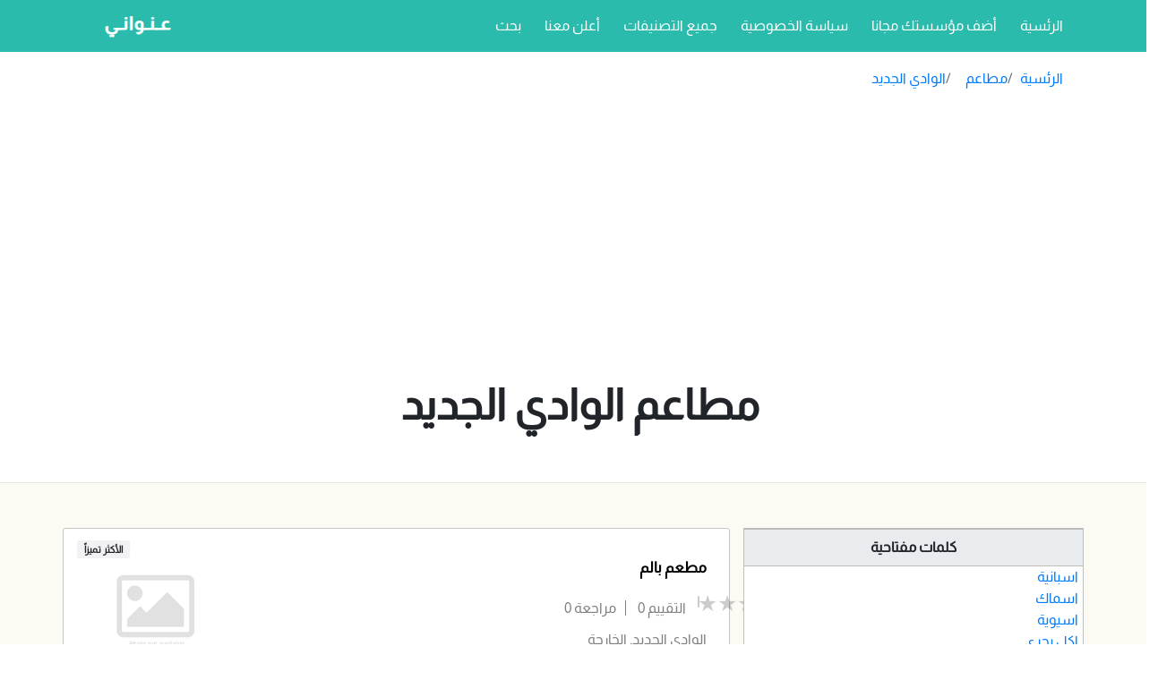

--- FILE ---
content_type: text/html; charset=utf-8
request_url: https://www.3enwany.com/results/%D9%85%D8%B7%D8%A7%D8%B9%D9%85/%D8%A7%D9%84%D9%88%D8%A7%D8%AF%D9%8A-%D8%A7%D9%84%D8%AC%D8%AF%D9%8A%D8%AF
body_size: 6573
content:
<!DOCTYPE html PUBLIC "-//W3C//DTD XHTML 1.0 Strict//EN" "http://www.w3.org/TR/xhtml1/DTD/xhtml1-strict.dtd">
<html xmlns="http://www.w3.org/1999/xhtml" lang="EG-ar" xml:lang="AR">

<head>
    <meta charset="UTF-8" />
    <meta http-equiv="x-ua-compatible" content="ie=edge" />
    <meta name="referrer" content="strict-origin-when-cross-origin" />
    <meta name="viewport" content="width=device-width, initial-scale=1" />

    <meta content="telephone=no" name="format-detection" />

    <title>&#x645;&#x637;&#x627;&#x639;&#x645; &#x627;&#x644;&#x648;&#x627;&#x62F;&#x64A; &#x627;&#x644;&#x62C;&#x62F;&#x64A;&#x62F;</title>
    <meta name="description" content="&#x645;&#x637;&#x627;&#x639;&#x645; &#x627;&#x644;&#x648;&#x627;&#x62F;&#x64A; &#x627;&#x644;&#x62C;&#x62F;&#x64A;&#x62F;" />
    <meta name="keywords" content="&#x645;&#x637;&#x627;&#x639;&#x645; &#x627;&#x644;&#x648;&#x627;&#x62F;&#x64A; &#x627;&#x644;&#x62C;&#x62F;&#x64A;&#x62F;" />

    <meta property="og:url" content="https://3enwany.com/results/&#x645;&#x637;&#x627;&#x639;&#x645;/&#x627;&#x644;&#x648;&#x627;&#x62F;&#x64A;-&#x627;&#x644;&#x62C;&#x62F;&#x64A;&#x62F;" />
    <meta property="og:type" content="website" />
    <meta property="og:title" content="&#x645;&#x637;&#x627;&#x639;&#x645; &#x627;&#x644;&#x648;&#x627;&#x62F;&#x64A; &#x627;&#x644;&#x62C;&#x62F;&#x64A;&#x62F;" />

    <meta property="og:description" content="&#x645;&#x637;&#x627;&#x639;&#x645; &#x627;&#x644;&#x648;&#x627;&#x62F;&#x64A; &#x627;&#x644;&#x62C;&#x62F;&#x64A;&#x62F;" />
    <meta property="og:site_name" content="https://3enwany.com" />
    <meta property="og:locale" content="AR" />
    <meta property="og:locale:alternate" content="AR" />

    <meta name="twitter:card" content="summary_large_image" />
    <meta name="twitter:site" content="https://3enwany.com" />
    <meta name="twitter:url" content="https://3enwany.com/results/&#x645;&#x637;&#x627;&#x639;&#x645;/&#x627;&#x644;&#x648;&#x627;&#x62F;&#x64A;-&#x627;&#x644;&#x62C;&#x62F;&#x64A;&#x62F;" />
    <meta name="twitter:title" content="&#x645;&#x637;&#x627;&#x639;&#x645; &#x627;&#x644;&#x648;&#x627;&#x62F;&#x64A; &#x627;&#x644;&#x62C;&#x62F;&#x64A;&#x62F;" />
    <meta name="twitter:description" content="&#x645;&#x637;&#x627;&#x639;&#x645; &#x627;&#x644;&#x648;&#x627;&#x62F;&#x64A; &#x627;&#x644;&#x62C;&#x62F;&#x64A;&#x62F;" />

    <meta itemprop="name" content="&#x645;&#x637;&#x627;&#x639;&#x645; &#x627;&#x644;&#x648;&#x627;&#x62F;&#x64A; &#x627;&#x644;&#x62C;&#x62F;&#x64A;&#x62F;" />
    <meta itemprop="description" content="&#x645;&#x637;&#x627;&#x639;&#x645; &#x627;&#x644;&#x648;&#x627;&#x62F;&#x64A; &#x627;&#x644;&#x62C;&#x62F;&#x64A;&#x62F;" />

    <link rel="home" href="https://3enwany.com" />
    <link rel="canonical" href="https://3enwany.com/results/&#x645;&#x637;&#x627;&#x639;&#x645;/&#x627;&#x644;&#x648;&#x627;&#x62F;&#x64A;-&#x627;&#x644;&#x62C;&#x62F;&#x64A;&#x62F;" />
    <meta name="author" content="" />
    <meta http-equiv="Content-Type" content="text/html;charset=UTF-8" />

    <link href="/Images/favicon/Directory.png" rel="icon" type="image/x-icon" />
    <link href="/Images/favicon/Directory.png" rel="shortcut icon" type="image/x-icon" />
    <link href="/Content/almarai.min.css" rel="stylesheet" />
    <link href="/Content/googleapis.css" rel="stylesheet" />
    <link href="/Content/MDB/css/bootstrap.min.css" rel="stylesheet" />
    <link href="/Content/MDB/css/mdb.lite.min.css" rel="stylesheet" />
    <link href="/font-awesome/css/fontawesome.min.css" rel="stylesheet" />
    <link href="/font-awesome/css/solid.min.css" rel="stylesheet" />

    

    
        <link href="/Content/site.min.css" rel="stylesheet" />
        <link href="/Content/itemstar.css" rel="stylesheet" />
        <link href=/Content/Desktop/layout_AR.min.css rel="stylesheet" />
        
    
    
        <link href="/Content/results.min.css" rel="stylesheet" />
        <link href="/Content/results-breadcrumb.min.css" rel="stylesheet" />
        <link href="/Content/filter.min.css" rel="stylesheet" />
    

    

    
    




<script type="application/ld+json">
    {
     "@context": "https://schema.org",
     "@type": "BreadcrumbList",
     "itemListElement":
     [
       {"@type":"ListItem","position": 1,"item":{"@id":"/results/مطاعم","name":"مطاعم"} },{"@type":"ListItem","position": 2,"item":{"@id":"/results/مطاعم/الوادي - الجديد","name":"الوادي الجديد"} }
     ]
    }
</script>
    
<div class="items col-md-8">
    <script type="application/ld+json">
            {
            "@context": "https://schema.org",
            "@type": "Restaurant",
            "image": ["https://3enwany.com/Images/Logo/3enwany/default.png"],
            "name": "&#x645;&#x637;&#x639;&#x645; &#x628;&#x627;&#x644;&#x645;",

            "address": {
                "@type": "PostalAddress",
                  "streetAddress": "&#x634; &#x62C;&#x645;&#x627;&#x644; &#x639;&#x628;&#x62F; &#x627;&#x644;&#x646;&#x627;&#x635;&#x631;, &#x62F;&#x627;&#x62E;&#x644; &#x641;&#x646;&#x62F;&#x642; &#x648;&#x645;&#x646;&#x62A;&#x62C;&#x639; &#x633;&#x648;&#x644;&#x64A;&#x645;&#x627;&#x631; &#x628;&#x627;&#x64A;&#x648;&#x646;&#x64A;&#x631;&#x632;, &#x627;&#x644;&#x62E;&#x627;&#x631;&#x62C;&#x629;, &#x627;&#x644;&#x648;&#x627;&#x62F;&#x649; &#x627;&#x644;&#x62C;&#x62F;&#x64A;&#x62F;",
                  "addressLocality": "&#x627;&#x644;&#x62E;&#x627;&#x631;&#x62C;&#x629;",
                  "addressRegion": "&#x627;&#x644;&#x648;&#x627;&#x62F;&#x64A; &#x627;&#x644;&#x62C;&#x62F;&#x64A;&#x62F;",
                   
                  "addressCountry": "&#x62C;&#x645;&#x647;&#x648;&#x631;&#x64A;&#x629; &#x645;&#x635;&#x631; &#x627;&#x644;&#x639;&#x631;&#x628;&#x64A;&#x629;"
              },
            
            "url": "https://3enwany.com/Item/61295/&#x645;&#x637;&#x639;&#x645;-&#x628;&#x627;&#x644;&#x645;"

            ,"priceRange": "$$"
            ,"telephone": "0927927982,0927929752,0927929753"
            }
    </script>
    <script type="application/ld+json">
            {
            "@context": "https://schema.org",
            "@type": "Restaurant",
            "image": ["https://3enwany.com/Images/Logo/3enwany/default.png"],
            "name": "&#x645;&#x637;&#x639;&#x645; &#x628;&#x627;&#x644;&#x645;&#x632;",

            "address": {
                "@type": "PostalAddress",
                  "streetAddress": "&#x645;&#x646;&#x637;&#x642;&#x629; &#x645;&#x648;&#x637;, &#x62F;&#x627;&#x62E;&#x644; &#x641;&#x646;&#x62F;&#x642; &#x633;&#x648;&#x644;&#x64A;&#x645;&#x627;&#x631; &#x645;&#x648;&#x637; &#x627;&#x646;, &#x627;&#x644;&#x62F;&#x627;&#x62E;&#x644;&#x629;, &#x627;&#x644;&#x648;&#x627;&#x62F;&#x649; &#x627;&#x644;&#x62C;&#x62F;&#x64A;&#x62F;",
                  "addressLocality": "&#x627;&#x644;&#x62F;&#x627;&#x62E;&#x644;&#x629;",
                  "addressRegion": "&#x627;&#x644;&#x648;&#x627;&#x62F;&#x64A; &#x627;&#x644;&#x62C;&#x62F;&#x64A;&#x62F;",
                   
                  "addressCountry": "&#x62C;&#x645;&#x647;&#x648;&#x631;&#x64A;&#x629; &#x645;&#x635;&#x631; &#x627;&#x644;&#x639;&#x631;&#x628;&#x64A;&#x629;"
              },
            
            "url": "https://3enwany.com/Item/62018/&#x645;&#x637;&#x639;&#x645;-&#x628;&#x627;&#x644;&#x645;&#x632;"

            ,"priceRange": "$$"
            ,"telephone": "0927821530,0927929751"
            }
    </script>
</div>

</head>

<body class="Desktop AR">
    <nav class="mb-1 navbar navbar-expand-lg navbar-dark default-color">
	<div class="container">
		<a aria-label="3enwany" class="navbar-brand" href="\">
			<img src="/Images/SiteLogo/3enwany/sitelogo.png" />
		</a>

		<button class="navbar-toggler" type="button" data-toggle="collapse" data-target="#navbarSupportedContent-333"
				aria-controls="navbarSupportedContent-333" aria-expanded="false" aria-label="3enwany">
			<span class="navbar-toggler-icon"></span>
		</button>
		<div class="collapse navbar-collapse" id="navbarSupportedContent-333">
			<ul class="navbar-nav mr-auto">
				<li class="nav-item">
					<a aria-label="&#x627;&#x644;&#x631;&#x626;&#x633;&#x64A;&#x629;" class="nav-link" href="\">
						&#x627;&#x644;&#x631;&#x626;&#x633;&#x64A;&#x629;
						<span class="sr-only">(current)</span>
					</a>
				</li>
				<li class="nav-item">
					<a aria-label="&#x623;&#x636;&#x641; &#x645;&#x624;&#x633;&#x633;&#x62A;&#x643; &#x645;&#x62C;&#x627;&#x646;&#x627;" class="nav-link" href="\items\AddFreeItem">&#x623;&#x636;&#x641; &#x645;&#x624;&#x633;&#x633;&#x62A;&#x643; &#x645;&#x62C;&#x627;&#x646;&#x627;</a>
				</li>
				<li class="nav-item">
					<a aria-label="&#x633;&#x64A;&#x627;&#x633;&#x629; &#x627;&#x644;&#x62E;&#x635;&#x648;&#x635;&#x64A;&#x629;" class="nav-link" href="\Home\Privacy">&#x633;&#x64A;&#x627;&#x633;&#x629; &#x627;&#x644;&#x62E;&#x635;&#x648;&#x635;&#x64A;&#x629;</a>
				</li>
				<li class="nav-item">
					<a aria-label="&#x62C;&#x645;&#x64A;&#x639; &#x627;&#x644;&#x62A;&#x635;&#x646;&#x64A;&#x641;&#x627;&#x62A;" class="nav-link" href="\Type\Index">&#x62C;&#x645;&#x64A;&#x639; &#x627;&#x644;&#x62A;&#x635;&#x646;&#x64A;&#x641;&#x627;&#x62A;</a>
				</li>
				<li class="nav-item">
					<a aria-label="&#x623;&#x639;&#x644;&#x646; &#x645;&#x639;&#x646;&#x627;" class="nav-link" href="\Home\Advertise">&#x623;&#x639;&#x644;&#x646; &#x645;&#x639;&#x646;&#x627;</a>
				</li>
				<li class="nav-item">
					<a aria-label="&#x628;&#x62D;&#x62B;" class="nav-link" href="\Search">&#x628;&#x62D;&#x62B;</a>
				</li>
			</ul>
		</div>
	</div>
</nav>
    

<div class="body0 Desktop AR">
    <div class="results_breadcrumb col-md-12">
        <div class="container">
            
<nav aria-label="breadcrumb">
    <ol class="breadcrumb">
        <li class="breadcrumb-item"><a aria-label="&#x627;&#x644;&#x631;&#x626;&#x633;&#x64A;&#x629;" hreflang="EG-ar" href="/">&#x627;&#x644;&#x631;&#x626;&#x633;&#x64A;&#x629;</a></li>
        <li class="breadcrumb-item"><a aria-label="&#x645;&#x637;&#x627;&#x639;&#x645;" hreflang="EG-ar" href="/results/&#x645;&#x637;&#x627;&#x639;&#x645;">&#x645;&#x637;&#x627;&#x639;&#x645;</a></li>


            <li class="breadcrumb-item">
                <a aria-label="&#x627;&#x644;&#x648;&#x627;&#x62F;&#x64A; &#x627;&#x644;&#x62C;&#x62F;&#x64A;&#x62F;" hreflang="EG-ar" href="/results/&#x645;&#x637;&#x627;&#x639;&#x645;/&#x627;&#x644;&#x648;&#x627;&#x62F;&#x64A;-&#x627;&#x644;&#x62C;&#x62F;&#x64A;&#x62F;"> &#x627;&#x644;&#x648;&#x627;&#x62F;&#x64A; &#x627;&#x644;&#x62C;&#x62F;&#x64A;&#x62F;</a>
            </li>

    </ol>
</nav>

<div class="header">
    <h1>
        &#x645;&#x637;&#x627;&#x639;&#x645; &#x627;&#x644;&#x648;&#x627;&#x62F;&#x64A; &#x627;&#x644;&#x62C;&#x62F;&#x64A;&#x62F;
    </h1>
</div>
        </div>
    </div>
    <div class="container">
        <input data-id="" id="Item_Type" name="Item_Type" type="hidden" value="&#x645;&#x637;&#x627;&#x639;&#x645;" />
        <input data-id="0" id="KeyWord" name="KeyWord" type="hidden" value="" />
        <input data-id="93" id="City_Name" name="City_Name" type="hidden" value="&#x627;&#x644;&#x648;&#x627;&#x62F;&#x64A; &#x627;&#x644;&#x62C;&#x62F;&#x64A;&#x62F;" />
        <input data-id="0" id="Area_Name" name="Area_Name" type="hidden" value="" />

        <div class="results Desktop AR row">
            <div class="items col-md-8">
                    
<div class="media row">
    <div class="most-relevant">
        <span>الأكثر تميزاً</span>
    </div>
    <div class="col-md-12 info">
        <div class="image col-md-3">
                <img class="d-flex align-self-start mr-3 logo" src="/Images/Logo/3enwany/default.png" alt="&#x645;&#x637;&#x639;&#x645; &#x628;&#x627;&#x644;&#x645;" aria-label="&#x645;&#x637;&#x639;&#x645; &#x628;&#x627;&#x644;&#x645;">
        </div>
        <div class="content col-md-9">
            <h4 class="mt-0 font-weight-bold title">
                <a hreflang="EG-ar" href="/Item/61295/&#x645;&#x637;&#x639;&#x645;-&#x628;&#x627;&#x644;&#x645;" aria-label="&#x645;&#x637;&#x639;&#x645; &#x628;&#x627;&#x644;&#x645;">&#x645;&#x637;&#x639;&#x645; &#x628;&#x627;&#x644;&#x645;</a>
            </h4>
            <div class="starrating">

                <meter class="average-rating" min="0" max="5" value="" style="--ModelRate: 0;" title="0 out of 5 stars">0 out of 5</meter>
                <p class="p">التقييم 0</p>
                <p class="p">مراجعة 0</p>
            </div>
            <address>
                <p>&#x627;&#x644;&#x648;&#x627;&#x62F;&#x64A; &#x627;&#x644;&#x62C;&#x62F;&#x64A;&#x62F;, &#x627;&#x644;&#x62E;&#x627;&#x631;&#x62C;&#x629;</p>
            </address>
        </div>
        <div class="keywords col-md-12 MobileKeywords">
                <ul>
                    <li class="keyword">&#x645;&#x637;&#x627;&#x639;&#x645;</li>
                </ul>
        </div>
    </div>
    <hr />
    <div class="content2 col-md-12">
        <div class="row">
            <div class="col-md-6 links">
                <ul>
                        <li>
                            <a class="fas fa-phone-flip"></a>
                        </li>
                </ul>
            </div>
            <div class="keywords col-md-6 DesktopKeywords">
                    <ul>
                        <li class="keyword">
                            &#x645;&#x637;&#x627;&#x639;&#x645;
                        </li>
                    </ul>
            </div>

        </div>
    </div>
</div>
                    
<div class="media row">
    <div class="most-relevant">
        <span>الأكثر تميزاً</span>
    </div>
    <div class="col-md-12 info">
        <div class="image col-md-3">
                <img class="d-flex align-self-start mr-3 logo" src="/Images/Logo/3enwany/default.png" alt="&#x645;&#x637;&#x639;&#x645; &#x628;&#x627;&#x644;&#x645;&#x632;" aria-label="&#x645;&#x637;&#x639;&#x645; &#x628;&#x627;&#x644;&#x645;&#x632;">
        </div>
        <div class="content col-md-9">
            <h4 class="mt-0 font-weight-bold title">
                <a hreflang="EG-ar" href="/Item/62018/&#x645;&#x637;&#x639;&#x645;-&#x628;&#x627;&#x644;&#x645;&#x632;" aria-label="&#x645;&#x637;&#x639;&#x645; &#x628;&#x627;&#x644;&#x645;&#x632;">&#x645;&#x637;&#x639;&#x645; &#x628;&#x627;&#x644;&#x645;&#x632;</a>
            </h4>
            <div class="starrating">

                <meter class="average-rating" min="0" max="5" value="" style="--ModelRate: 0;" title="0 out of 5 stars">0 out of 5</meter>
                <p class="p">التقييم 0</p>
                <p class="p">مراجعة 0</p>
            </div>
            <address>
                <p>&#x627;&#x644;&#x648;&#x627;&#x62F;&#x64A; &#x627;&#x644;&#x62C;&#x62F;&#x64A;&#x62F;, &#x627;&#x644;&#x62F;&#x627;&#x62E;&#x644;&#x629;</p>
            </address>
        </div>
        <div class="keywords col-md-12 MobileKeywords">
                <ul>
                    <li class="keyword">&#x645;&#x637;&#x627;&#x639;&#x645;</li>
                </ul>
        </div>
    </div>
    <hr />
    <div class="content2 col-md-12">
        <div class="row">
            <div class="col-md-6 links">
                <ul>
                        <li>
                            <a class="fas fa-phone-flip"></a>
                        </li>
                </ul>
            </div>
            <div class="keywords col-md-6 DesktopKeywords">
                    <ul>
                        <li class="keyword">
                            &#x645;&#x637;&#x627;&#x639;&#x645;
                        </li>
                    </ul>
            </div>

        </div>
    </div>
</div>
            </div>
            <div class="filter col-md-4">
                
        <div class="keywordsfilter">
        <div class="title">
            <span>&#x643;&#x644;&#x645;&#x627;&#x62A; &#x645;&#x641;&#x62A;&#x627;&#x62D;&#x64A;&#x629;</span>
        </div>
        <ul class="content">
                        <li>
                            <a aria-label="&#x627;&#x633;&#x628;&#x627;&#x646;&#x64A;&#x629;" hreflang="EG-ar" href="/result/&#x627;&#x633;&#x628;&#x627;&#x646;&#x64A;&#x629;/&#x645;&#x637;&#x627;&#x639;&#x645;" data-id="2521">
                                &#x627;&#x633;&#x628;&#x627;&#x646;&#x64A;&#x629;
                            </a>
                        </li>
                        <li>
                            <a aria-label="&#x627;&#x633;&#x645;&#x627;&#x643;" hreflang="EG-ar" href="/result/&#x627;&#x633;&#x645;&#x627;&#x643;/&#x645;&#x637;&#x627;&#x639;&#x645;" data-id="2484">
                                &#x627;&#x633;&#x645;&#x627;&#x643;
                            </a>
                        </li>
                        <li>
                            <a aria-label="&#x627;&#x633;&#x64A;&#x648;&#x64A;&#x629;" hreflang="EG-ar" href="/result/&#x627;&#x633;&#x64A;&#x648;&#x64A;&#x629;/&#x645;&#x637;&#x627;&#x639;&#x645;" data-id="2516">
                                &#x627;&#x633;&#x64A;&#x648;&#x64A;&#x629;
                            </a>
                        </li>
                        <li>
                            <a aria-label="&#x627;&#x643;&#x644; &#x628;&#x62D;&#x631;&#x649;" hreflang="EG-ar" href="/result/&#x627;&#x643;&#x644;-&#x628;&#x62D;&#x631;&#x649;/&#x645;&#x637;&#x627;&#x639;&#x645;" data-id="2491">
                                &#x627;&#x643;&#x644; &#x628;&#x62D;&#x631;&#x649;
                            </a>
                        </li>
                        <li>
                            <a aria-label="&#x627;&#x644;&#x634;&#x628;&#x631;&#x627;&#x648;&#x649;" hreflang="EG-ar" href="/result/&#x627;&#x644;&#x634;&#x628;&#x631;&#x627;&#x648;&#x649;/&#x645;&#x637;&#x627;&#x639;&#x645;" data-id="3284">
                                &#x627;&#x644;&#x634;&#x628;&#x631;&#x627;&#x648;&#x649;
                            </a>
                        </li>
                        <li>
                            <a aria-label="&#x627;&#x64A;&#x637;&#x627;&#x644;&#x64A;&#x629;" hreflang="EG-ar" href="/result/&#x627;&#x64A;&#x637;&#x627;&#x644;&#x64A;&#x629;/&#x645;&#x637;&#x627;&#x639;&#x645;" data-id="2507">
                                &#x627;&#x64A;&#x637;&#x627;&#x644;&#x64A;&#x629;
                            </a>
                        </li>
                        <li>
                            <a aria-label="&#x628;&#x627;&#x631;&#x628;&#x643;&#x64A;&#x648;" hreflang="EG-ar" href="/result/&#x628;&#x627;&#x631;&#x628;&#x643;&#x64A;&#x648;/&#x645;&#x637;&#x627;&#x639;&#x645;" data-id="2498">
                                &#x628;&#x627;&#x631;&#x628;&#x643;&#x64A;&#x648;
                            </a>
                        </li>
                        <li>
                            <a aria-label="&#x628;&#x627;&#x633;&#x62A;&#x627;" hreflang="EG-ar" href="/result/&#x628;&#x627;&#x633;&#x62A;&#x627;/&#x645;&#x637;&#x627;&#x639;&#x645;" data-id="2523">
                                &#x628;&#x627;&#x633;&#x62A;&#x627;
                            </a>
                        </li>
                        <li>
                            <a aria-label="&#x628;&#x627;&#x643;&#x633;&#x62A;&#x627;&#x646;&#x64A;&#x629;" hreflang="EG-ar" href="/result/&#x628;&#x627;&#x643;&#x633;&#x62A;&#x627;&#x646;&#x64A;&#x629;/&#x645;&#x637;&#x627;&#x639;&#x645;" data-id="2517">
                                &#x628;&#x627;&#x643;&#x633;&#x62A;&#x627;&#x646;&#x64A;&#x629;
                            </a>
                        </li>
                        <li>
                            <a aria-label="&#x628;&#x631;&#x62C;&#x631;" hreflang="EG-ar" href="/result/&#x628;&#x631;&#x62C;&#x631;/&#x645;&#x637;&#x627;&#x639;&#x645;" data-id="2477">
                                &#x628;&#x631;&#x62C;&#x631;
                            </a>
                        </li>
                        <li>
                            <a aria-label="&#x628;&#x64A;&#x62A;&#x632;&#x627;" hreflang="EG-ar" href="/result/&#x628;&#x64A;&#x62A;&#x632;&#x627;/&#x645;&#x637;&#x627;&#x639;&#x645;" data-id="2492">
                                &#x628;&#x64A;&#x62A;&#x632;&#x627;
                            </a>
                        </li>
                        <li>
                            <a aria-label="&#x628;&#x64A;&#x62A;&#x632;&#x627; &#x643;&#x64A;&#x646;&#x62C;" hreflang="EG-ar" href="/result/&#x628;&#x64A;&#x62A;&#x632;&#x627;-&#x643;&#x64A;&#x646;&#x62C;/&#x645;&#x637;&#x627;&#x639;&#x645;" data-id="3277">
                                &#x628;&#x64A;&#x62A;&#x632;&#x627; &#x643;&#x64A;&#x646;&#x62C;
                            </a>
                        </li>
                        <li>
                            <a aria-label="&#x628;&#x64A;&#x62A;&#x632;&#x627; &#x647;&#x62A;" hreflang="EG-ar" href="/result/&#x628;&#x64A;&#x62A;&#x632;&#x627;-&#x647;&#x62A;/&#x645;&#x637;&#x627;&#x639;&#x645;" data-id="3276">
                                &#x628;&#x64A;&#x62A;&#x632;&#x627; &#x647;&#x62A;
                            </a>
                        </li>
                        <li>
                            <a aria-label="&#x62A;&#x627;&#x64A;&#x644;&#x627;&#x646;&#x62F;&#x64A;&#x629;" hreflang="EG-ar" href="/result/&#x62A;&#x627;&#x64A;&#x644;&#x627;&#x646;&#x62F;&#x64A;&#x629;/&#x645;&#x637;&#x627;&#x639;&#x645;" data-id="2511">
                                &#x62A;&#x627;&#x64A;&#x644;&#x627;&#x646;&#x62F;&#x64A;&#x629;
                            </a>
                        </li>
                        <li>
                            <a aria-label="&#x62A;&#x631;&#x643;&#x64A;&#x629;" hreflang="EG-ar" href="/result/&#x62A;&#x631;&#x643;&#x64A;&#x629;/&#x645;&#x637;&#x627;&#x639;&#x645;" data-id="2520">
                                &#x62A;&#x631;&#x643;&#x64A;&#x629;
                            </a>
                        </li>
                        <li>
                            <a aria-label="&#x62A;&#x634;&#x64A;&#x643;&#x646;" hreflang="EG-ar" href="/result/&#x62A;&#x634;&#x64A;&#x643;&#x646;/&#x645;&#x637;&#x627;&#x639;&#x645;" data-id="3268">
                                &#x62A;&#x634;&#x64A;&#x643;&#x646;
                            </a>
                        </li>
                        <li>
                            <a aria-label="&#x62A;&#x64A;&#x643; &#x627;&#x648;&#x627;&#x649;" hreflang="EG-ar" href="/result/&#x62A;&#x64A;&#x643;-&#x627;&#x648;&#x627;&#x649;/&#x645;&#x637;&#x627;&#x639;&#x645;" data-id="2489">
                                &#x62A;&#x64A;&#x643; &#x627;&#x648;&#x627;&#x649;
                            </a>
                        </li>
                        <li>
                            <a aria-label="&#x62D;&#x627;&#x62A;&#x649; " hreflang="EG-ar" href="/result/&#x62D;&#x627;&#x62A;&#x649;-/&#x645;&#x637;&#x627;&#x639;&#x645;" data-id="3285">
                                &#x62D;&#x627;&#x62A;&#x649; 
                            </a>
                        </li>
                        <li>
                            <a aria-label="&#x62D;&#x636;&#x631;&#x645;&#x648;&#x62A;" hreflang="EG-ar" href="/result/&#x62D;&#x636;&#x631;&#x645;&#x648;&#x62A;/&#x645;&#x637;&#x627;&#x639;&#x645;" data-id="3280">
                                &#x62D;&#x636;&#x631;&#x645;&#x648;&#x62A;
                            </a>
                        </li>
                        <li>
                            <a aria-label="&#x62E;&#x64A;&#x645; &#x631;&#x645;&#x636;&#x627;&#x646;&#x64A;&#x629;" hreflang="EG-ar" href="/result/&#x62E;&#x64A;&#x645;-&#x631;&#x645;&#x636;&#x627;&#x646;&#x64A;&#x629;/&#x645;&#x637;&#x627;&#x639;&#x645;" data-id="2497">
                                &#x62E;&#x64A;&#x645; &#x631;&#x645;&#x636;&#x627;&#x646;&#x64A;&#x629;
                            </a>
                        </li>
                        <li>
                            <a aria-label="&#x62F;&#x62C;&#x627;&#x62C;" hreflang="EG-ar" href="/result/&#x62F;&#x62C;&#x627;&#x62C;/&#x645;&#x637;&#x627;&#x639;&#x645;" data-id="3269">
                                &#x62F;&#x62C;&#x627;&#x62C;
                            </a>
                        </li>
                        <li>
                            <a aria-label="&#x62F;&#x62C;&#x627;&#x62C; &#x62A;&#x643;&#x627;" hreflang="EG-ar" href="/result/&#x62F;&#x62C;&#x627;&#x62C;-&#x62A;&#x643;&#x627;/&#x645;&#x637;&#x627;&#x639;&#x645;" data-id="3267">
                                &#x62F;&#x62C;&#x627;&#x62C; &#x62A;&#x643;&#x627;
                            </a>
                        </li>
                        <li>
                            <a aria-label="&#x62F;&#x648;&#x645;&#x64A;&#x646;&#x648;&#x632; &#x628;&#x64A;&#x62A;&#x632;&#x627;" hreflang="EG-ar" href="/result/&#x62F;&#x648;&#x645;&#x64A;&#x646;&#x648;&#x632;-&#x628;&#x64A;&#x62A;&#x632;&#x627;/&#x645;&#x637;&#x627;&#x639;&#x645;" data-id="3278">
                                &#x62F;&#x648;&#x645;&#x64A;&#x646;&#x648;&#x632; &#x628;&#x64A;&#x62A;&#x632;&#x627;
                            </a>
                        </li>
                        <li>
                            <a aria-label="&#x631;&#x648;&#x633;&#x64A;&#x629;" hreflang="EG-ar" href="/result/&#x631;&#x648;&#x633;&#x64A;&#x629;/&#x645;&#x637;&#x627;&#x639;&#x645;" data-id="2512">
                                &#x631;&#x648;&#x633;&#x64A;&#x629;
                            </a>
                        </li>
                        <li>
                            <a aria-label="&#x633;&#x62A;&#x64A;&#x643;" hreflang="EG-ar" href="/result/&#x633;&#x62A;&#x64A;&#x643;/&#x645;&#x637;&#x627;&#x639;&#x645;" data-id="3281">
                                &#x633;&#x62A;&#x64A;&#x643;
                            </a>
                        </li>
                        <li>
                            <a aria-label="&#x633;&#x648;&#x62F;&#x627;&#x646;&#x64A;&#x629;" hreflang="EG-ar" href="/result/&#x633;&#x648;&#x62F;&#x627;&#x646;&#x64A;&#x629;/&#x645;&#x637;&#x627;&#x639;&#x645;" data-id="2519">
                                &#x633;&#x648;&#x62F;&#x627;&#x646;&#x64A;&#x629;
                            </a>
                        </li>
                        <li>
                            <a aria-label="&#x633;&#x648;&#x631;&#x64A;&#x629;" hreflang="EG-ar" href="/result/&#x633;&#x648;&#x631;&#x64A;&#x629;/&#x645;&#x637;&#x627;&#x639;&#x645;" data-id="2495">
                                &#x633;&#x648;&#x631;&#x64A;&#x629;
                            </a>
                        </li>
                        <li>
                            <a aria-label="&#x633;&#x648;&#x634;&#x649;" hreflang="EG-ar" href="/result/&#x633;&#x648;&#x634;&#x649;/&#x645;&#x637;&#x627;&#x639;&#x645;" data-id="3283">
                                &#x633;&#x648;&#x634;&#x649;
                            </a>
                        </li>
                        <li>
                            <a aria-label="&#x633;&#x648;&#x634;&#x64A;" hreflang="EG-ar" href="/result/&#x633;&#x648;&#x634;&#x64A;/&#x645;&#x637;&#x627;&#x639;&#x645;" data-id="2480">
                                &#x633;&#x648;&#x634;&#x64A;
                            </a>
                        </li>
                        <li>
                            <a aria-label="&#x633;&#x648;&#x64A;&#x633;&#x631;&#x64A;&#x629;" hreflang="EG-ar" href="/result/&#x633;&#x648;&#x64A;&#x633;&#x631;&#x64A;&#x629;/&#x645;&#x637;&#x627;&#x639;&#x645;" data-id="2518">
                                &#x633;&#x648;&#x64A;&#x633;&#x631;&#x64A;&#x629;
                            </a>
                        </li>
                        <li>
                            <a aria-label="&#x633;&#x649; &#x641;&#x648;&#x62F;" hreflang="EG-ar" href="/result/&#x633;&#x649;-&#x641;&#x648;&#x62F;/&#x645;&#x637;&#x627;&#x639;&#x645;" data-id="3279">
                                &#x633;&#x649; &#x641;&#x648;&#x62F;
                            </a>
                        </li>
                        <li>
                            <a aria-label="&#x633;&#x64A;&#x627;&#x62D;&#x629;" hreflang="EG-ar" href="/result/&#x633;&#x64A;&#x627;&#x62D;&#x629;/&#x645;&#x637;&#x627;&#x639;&#x645;" data-id="2502">
                                &#x633;&#x64A;&#x627;&#x62D;&#x629;
                            </a>
                        </li>
                        <li>
                            <a aria-label="&#x634;&#x627;&#x648;&#x631;&#x645;&#x629;" hreflang="EG-ar" href="/result/&#x634;&#x627;&#x648;&#x631;&#x645;&#x629;/&#x645;&#x637;&#x627;&#x639;&#x645;" data-id="2487">
                                &#x634;&#x627;&#x648;&#x631;&#x645;&#x629;
                            </a>
                        </li>
                        <li>
                            <a aria-label="&#x635;&#x64A;&#x646;&#x64A;&#x629;" hreflang="EG-ar" href="/result/&#x635;&#x64A;&#x646;&#x64A;&#x629;/&#x645;&#x637;&#x627;&#x639;&#x645;" data-id="2510">
                                &#x635;&#x64A;&#x646;&#x64A;&#x629;
                            </a>
                        </li>
                        <li>
                            <a aria-label="&#x639;&#x627;&#x626;&#x645;&#x629;" hreflang="EG-ar" href="/result/&#x639;&#x627;&#x626;&#x645;&#x629;/&#x645;&#x637;&#x627;&#x639;&#x645;" data-id="2515">
                                &#x639;&#x627;&#x626;&#x645;&#x629;
                            </a>
                        </li>
                        <li>
                            <a aria-label="&#x639;&#x627;&#x644;&#x645;&#x64A;&#x629;" hreflang="EG-ar" href="/result/&#x639;&#x627;&#x644;&#x645;&#x64A;&#x629;/&#x645;&#x637;&#x627;&#x639;&#x645;" data-id="2475">
                                &#x639;&#x627;&#x644;&#x645;&#x64A;&#x629;
                            </a>
                        </li>
                        <li>
                            <a aria-label="&#x639;&#x631;&#x627;&#x642;&#x64A;" hreflang="EG-ar" href="/result/&#x639;&#x631;&#x627;&#x642;&#x64A;/&#x645;&#x637;&#x627;&#x639;&#x645;" data-id="3273">
                                &#x639;&#x631;&#x627;&#x642;&#x64A;
                            </a>
                        </li>
                        <li>
                            <a aria-label="&#x641;&#x631;&#x646;&#x633;&#x64A;&#x629;" hreflang="EG-ar" href="/result/&#x641;&#x631;&#x646;&#x633;&#x64A;&#x629;/&#x645;&#x637;&#x627;&#x639;&#x645;" data-id="2508">
                                &#x641;&#x631;&#x646;&#x633;&#x64A;&#x629;
                            </a>
                        </li>
                        <li>
                            <a aria-label="&#x641;&#x637;&#x627;&#x626;&#x631;" hreflang="EG-ar" href="/result/&#x641;&#x637;&#x627;&#x626;&#x631;/&#x645;&#x637;&#x627;&#x639;&#x645;" data-id="3274">
                                &#x641;&#x637;&#x627;&#x626;&#x631;
                            </a>
                        </li>
                        <li>
                            <a aria-label="&#x641;&#x637;&#x64A;&#x631;&#x629;" hreflang="EG-ar" href="/result/&#x641;&#x637;&#x64A;&#x631;&#x629;/&#x645;&#x637;&#x627;&#x639;&#x645;" data-id="2494">
                                &#x641;&#x637;&#x64A;&#x631;&#x629;
                            </a>
                        </li>
                        <li>
                            <a aria-label="&#x641;&#x648;&#x644;" hreflang="EG-ar" href="/result/&#x641;&#x648;&#x644;/&#x645;&#x637;&#x627;&#x639;&#x645;" data-id="3272">
                                &#x641;&#x648;&#x644;
                            </a>
                        </li>
                        <li>
                            <a aria-label="&#x641;&#x648;&#x644; &#x648;&#x637;&#x639;&#x645;&#x64A;&#x629;" hreflang="EG-ar" href="/result/&#x641;&#x648;&#x644;-&#x648;&#x637;&#x639;&#x645;&#x64A;&#x629;/&#x645;&#x637;&#x627;&#x639;&#x645;" data-id="2488">
                                &#x641;&#x648;&#x644; &#x648;&#x637;&#x639;&#x645;&#x64A;&#x629;
                            </a>
                        </li>
                        <li>
                            <a aria-label="&#x643;&#x628;&#x627;&#x628;" hreflang="EG-ar" href="/result/&#x643;&#x628;&#x627;&#x628;/&#x645;&#x637;&#x627;&#x639;&#x645;" data-id="3266">
                                &#x643;&#x628;&#x627;&#x628;
                            </a>
                        </li>
                        <li>
                            <a aria-label="&#x643;&#x628;&#x627;&#x628;&#x62C;&#x649;" hreflang="EG-ar" href="/result/&#x643;&#x628;&#x627;&#x628;&#x62C;&#x649;/&#x645;&#x637;&#x627;&#x639;&#x645;" data-id="2482">
                                &#x643;&#x628;&#x627;&#x628;&#x62C;&#x649;
                            </a>
                        </li>
                        <li>
                            <a aria-label="&#x643;&#x631;&#x64A;&#x628; " hreflang="EG-ar" href="/result/&#x643;&#x631;&#x64A;&#x628;-/&#x645;&#x637;&#x627;&#x639;&#x645;" data-id="3282">
                                &#x643;&#x631;&#x64A;&#x628; 
                            </a>
                        </li>
                        <li>
                            <a aria-label="&#x643;&#x634;&#x631;&#x649;" hreflang="EG-ar" href="/result/&#x643;&#x634;&#x631;&#x649;/&#x645;&#x637;&#x627;&#x639;&#x645;" data-id="2500">
                                &#x643;&#x634;&#x631;&#x649;
                            </a>
                        </li>
                        <li>
                            <a aria-label="&#x644;&#x628;&#x646;&#x627;&#x646;&#x64A;&#x629;" hreflang="EG-ar" href="/result/&#x644;&#x628;&#x646;&#x627;&#x646;&#x64A;&#x629;/&#x645;&#x637;&#x627;&#x639;&#x645;" data-id="2479">
                                &#x644;&#x628;&#x646;&#x627;&#x646;&#x64A;&#x629;
                            </a>
                        </li>
                        <li>
                            <a aria-label="&#x645;&#x634;&#x648;&#x64A;&#x627;&#x62A;" hreflang="EG-ar" href="/result/&#x645;&#x634;&#x648;&#x64A;&#x627;&#x62A;/&#x645;&#x637;&#x627;&#x639;&#x645;" data-id="3265">
                                &#x645;&#x634;&#x648;&#x64A;&#x627;&#x62A;
                            </a>
                        </li>
                        <li>
                            <a aria-label="&#x645;&#x635;&#x631;&#x64A;&#x629;" hreflang="EG-ar" href="/result/&#x645;&#x635;&#x631;&#x64A;&#x629;/&#x645;&#x637;&#x627;&#x639;&#x645;" data-id="2481">
                                &#x645;&#x635;&#x631;&#x64A;&#x629;
                            </a>
                        </li>
                        <li>
                            <a aria-label="&#x645;&#x639;&#x62C;&#x646;&#x627;&#x62A;" hreflang="EG-ar" href="/result/&#x645;&#x639;&#x62C;&#x646;&#x627;&#x62A;/&#x645;&#x637;&#x627;&#x639;&#x645;" data-id="3275">
                                &#x645;&#x639;&#x62C;&#x646;&#x627;&#x62A;
                            </a>
                        </li>
                        <li>
                            <a aria-label="&#x645;&#x643;&#x633;&#x64A;&#x643;&#x64A;&#x629;" hreflang="EG-ar" href="/result/&#x645;&#x643;&#x633;&#x64A;&#x643;&#x64A;&#x629;/&#x645;&#x637;&#x627;&#x639;&#x645;" data-id="2509">
                                &#x645;&#x643;&#x633;&#x64A;&#x643;&#x64A;&#x629;
                            </a>
                        </li>
                        <li>
                            <a aria-label="&#x645;&#x646;&#x62F;&#x64A;" hreflang="EG-ar" href="/result/&#x645;&#x646;&#x62F;&#x64A;/&#x645;&#x637;&#x627;&#x639;&#x645;" data-id="3270">
                                &#x645;&#x646;&#x62F;&#x64A;
                            </a>
                        </li>
                        <li>
                            <a aria-label="&#x647;&#x646;&#x62F;&#x64A;&#x629;" hreflang="EG-ar" href="/result/&#x647;&#x646;&#x62F;&#x64A;&#x629;/&#x645;&#x637;&#x627;&#x639;&#x645;" data-id="2513">
                                &#x647;&#x646;&#x62F;&#x64A;&#x629;
                            </a>
                        </li>
                        <li>
                            <a aria-label="&#x648;&#x62C;&#x628;&#x627;&#x62A; &#x633;&#x631;&#x64A;&#x639;&#x629;" hreflang="EG-ar" href="/result/&#x648;&#x62C;&#x628;&#x627;&#x62A;-&#x633;&#x631;&#x64A;&#x639;&#x629;/&#x645;&#x637;&#x627;&#x639;&#x645;" data-id="2478">
                                &#x648;&#x62C;&#x628;&#x627;&#x62A; &#x633;&#x631;&#x64A;&#x639;&#x629;
                            </a>
                        </li>
                        <li>
                            <a aria-label="&#x64A;&#x627;&#x628;&#x627;&#x646;&#x64A;&#x629;" hreflang="EG-ar" href="/result/&#x64A;&#x627;&#x628;&#x627;&#x646;&#x64A;&#x629;/&#x645;&#x637;&#x627;&#x639;&#x645;" data-id="2514">
                                &#x64A;&#x627;&#x628;&#x627;&#x646;&#x64A;&#x629;
                            </a>
                        </li>
                        <li>
                            <a aria-label="&#x64A;&#x645;&#x646;&#x64A;" hreflang="EG-ar" href="/result/&#x64A;&#x645;&#x646;&#x64A;/&#x645;&#x637;&#x627;&#x639;&#x645;" data-id="3271">
                                &#x64A;&#x645;&#x646;&#x64A;
                            </a>
                        </li>
        </ul>
    </div>

    <div class="citiesfilter">
    <div class="title">
        <span>&#x645;&#x62F;&#x646;</span>
    </div>
    <div class="city col-md-6">
        <ul class="content">
                        <li>
                            <a aria-label="&#x623;&#x633;&#x648;&#x627;&#x646;" hreflang="EG-ar" href="/results/&#x645;&#x637;&#x627;&#x639;&#x645;/&#x623;&#x633;&#x648;&#x627;&#x646;" data-id="92">&#x623;&#x633;&#x648;&#x627;&#x646;</a>
                        </li>
                        <li>
                            <a aria-label="&#x623;&#x633;&#x64A;&#x648;&#x637;" hreflang="EG-ar" href="/results/&#x645;&#x637;&#x627;&#x639;&#x645;/&#x623;&#x633;&#x64A;&#x648;&#x637;" data-id="91">&#x623;&#x633;&#x64A;&#x648;&#x637;</a>
                        </li>
                        <li>
                            <a aria-label="&#x627;&#x644;&#x623;&#x633;&#x643;&#x646;&#x62F;&#x631;&#x64A;&#x629;" hreflang="EG-ar" href="/results/&#x645;&#x637;&#x627;&#x639;&#x645;/&#x627;&#x644;&#x623;&#x633;&#x643;&#x646;&#x62F;&#x631;&#x64A;&#x629;" data-id="87">&#x627;&#x644;&#x623;&#x633;&#x643;&#x646;&#x62F;&#x631;&#x64A;&#x629;</a>
                        </li>
                        <li>
                            <a aria-label="&#x627;&#x644;&#x623;&#x642;&#x635;&#x631;" hreflang="EG-ar" href="/results/&#x645;&#x637;&#x627;&#x639;&#x645;/&#x627;&#x644;&#x623;&#x642;&#x635;&#x631;" data-id="96">&#x627;&#x644;&#x623;&#x642;&#x635;&#x631;</a>
                        </li>
                        <li>
                            <a aria-label="&#x627;&#x644;&#x625;&#x633;&#x645;&#x627;&#x639;&#x64A;&#x644;&#x64A;&#x629;" hreflang="EG-ar" href="/results/&#x645;&#x637;&#x627;&#x639;&#x645;/&#x627;&#x644;&#x625;&#x633;&#x645;&#x627;&#x639;&#x64A;&#x644;&#x64A;&#x629;" data-id="95">&#x627;&#x644;&#x625;&#x633;&#x645;&#x627;&#x639;&#x64A;&#x644;&#x64A;&#x629;</a>
                        </li>
                        <li>
                            <a aria-label="&#x627;&#x644;&#x628;&#x62D;&#x631; &#x627;&#x644;&#x623;&#x62D;&#x645;&#x631;" hreflang="EG-ar" href="/results/&#x645;&#x637;&#x627;&#x639;&#x645;/&#x627;&#x644;&#x628;&#x62D;&#x631;-&#x627;&#x644;&#x623;&#x62D;&#x645;&#x631;" data-id="94">&#x627;&#x644;&#x628;&#x62D;&#x631; &#x627;&#x644;&#x623;&#x62D;&#x645;&#x631;</a>
                        </li>
                        <li>
                            <a aria-label="&#x627;&#x644;&#x628;&#x62D;&#x64A;&#x631;&#x629;" hreflang="EG-ar" href="/results/&#x645;&#x637;&#x627;&#x639;&#x645;/&#x627;&#x644;&#x628;&#x62D;&#x64A;&#x631;&#x629;" data-id="65">&#x627;&#x644;&#x628;&#x62D;&#x64A;&#x631;&#x629;</a>
                        </li>
                        <li>
                            <a aria-label="&#x627;&#x644;&#x62C;&#x64A;&#x632;&#x629;" hreflang="EG-ar" href="/results/&#x645;&#x637;&#x627;&#x639;&#x645;/&#x627;&#x644;&#x62C;&#x64A;&#x632;&#x629;" data-id="1">&#x627;&#x644;&#x62C;&#x64A;&#x632;&#x629;</a>
                        </li>
                        <li>
                            <a aria-label="&#x627;&#x644;&#x62F;&#x642;&#x647;&#x644;&#x64A;&#x629;" hreflang="EG-ar" href="/results/&#x645;&#x637;&#x627;&#x639;&#x645;/&#x627;&#x644;&#x62F;&#x642;&#x647;&#x644;&#x64A;&#x629;" data-id="63">&#x627;&#x644;&#x62F;&#x642;&#x647;&#x644;&#x64A;&#x629;</a>
                        </li>
                        <li>
                            <a aria-label="&#x627;&#x644;&#x633;&#x627;&#x62D;&#x644; &#x627;&#x644;&#x634;&#x645;&#x627;&#x644;&#x649;" hreflang="EG-ar" href="/results/&#x645;&#x637;&#x627;&#x639;&#x645;/&#x627;&#x644;&#x633;&#x627;&#x62D;&#x644;-&#x627;&#x644;&#x634;&#x645;&#x627;&#x644;&#x649;" data-id="56">&#x627;&#x644;&#x633;&#x627;&#x62D;&#x644; &#x627;&#x644;&#x634;&#x645;&#x627;&#x644;&#x649;</a>
                        </li>
                        <li>
                            <a aria-label="&#x627;&#x644;&#x633;&#x648;&#x64A;&#x633;" hreflang="EG-ar" href="/results/&#x645;&#x637;&#x627;&#x639;&#x645;/&#x627;&#x644;&#x633;&#x648;&#x64A;&#x633;" data-id="73">&#x627;&#x644;&#x633;&#x648;&#x64A;&#x633;</a>
                        </li>
                        <li>
                            <a aria-label="&#x627;&#x644;&#x634;&#x631;&#x642;&#x64A;&#x629;" hreflang="EG-ar" href="/results/&#x645;&#x637;&#x627;&#x639;&#x645;/&#x627;&#x644;&#x634;&#x631;&#x642;&#x64A;&#x629;" data-id="61">&#x627;&#x644;&#x634;&#x631;&#x642;&#x64A;&#x629;</a>
                        </li>
                        <li>
                            <a aria-label="&#x627;&#x644;&#x63A;&#x631;&#x628;&#x64A;&#x629;" hreflang="EG-ar" href="/results/&#x645;&#x637;&#x627;&#x639;&#x645;/&#x627;&#x644;&#x63A;&#x631;&#x628;&#x64A;&#x629;" data-id="62">&#x627;&#x644;&#x63A;&#x631;&#x628;&#x64A;&#x629;</a>
                        </li>
                        <li>
                            <a aria-label="&#x627;&#x644;&#x63A;&#x631;&#x62F;&#x642;&#x629;" hreflang="EG-ar" href="/results/&#x645;&#x637;&#x627;&#x639;&#x645;/&#x627;&#x644;&#x63A;&#x631;&#x62F;&#x642;&#x629;" data-id="58">&#x627;&#x644;&#x63A;&#x631;&#x62F;&#x642;&#x629;</a>
                        </li>
                        <li>
                            <a aria-label="&#x627;&#x644;&#x641;&#x64A;&#x648;&#x645;" hreflang="EG-ar" href="/results/&#x645;&#x637;&#x627;&#x639;&#x645;/&#x627;&#x644;&#x641;&#x64A;&#x648;&#x645;" data-id="70">&#x627;&#x644;&#x641;&#x64A;&#x648;&#x645;</a>
                        </li>
                        <li>
                            <a aria-label="&#x627;&#x644;&#x642;&#x627;&#x647;&#x631;&#x629;" hreflang="EG-ar" href="/results/&#x645;&#x637;&#x627;&#x639;&#x645;/&#x627;&#x644;&#x642;&#x627;&#x647;&#x631;&#x629;" data-id="49">&#x627;&#x644;&#x642;&#x627;&#x647;&#x631;&#x629;</a>
                        </li>
                        <li>
                            <a aria-label="&#x627;&#x644;&#x642;&#x644;&#x64A;&#x648;&#x628;&#x64A;&#x629;" hreflang="EG-ar" href="/results/&#x645;&#x637;&#x627;&#x639;&#x645;/&#x627;&#x644;&#x642;&#x644;&#x64A;&#x648;&#x628;&#x64A;&#x629;" data-id="67">&#x627;&#x644;&#x642;&#x644;&#x64A;&#x648;&#x628;&#x64A;&#x629;</a>
                        </li>
                        <li>
                            <a aria-label="&#x627;&#x644;&#x645;&#x646;&#x648;&#x641;&#x64A;&#x629;" hreflang="EG-ar" href="/results/&#x645;&#x637;&#x627;&#x639;&#x645;/&#x627;&#x644;&#x645;&#x646;&#x648;&#x641;&#x64A;&#x629;" data-id="68">&#x627;&#x644;&#x645;&#x646;&#x648;&#x641;&#x64A;&#x629;</a>
                        </li>
                        <li>
                            <a aria-label="&#x627;&#x644;&#x645;&#x646;&#x64A;&#x627;" hreflang="EG-ar" href="/results/&#x645;&#x637;&#x627;&#x639;&#x645;/&#x627;&#x644;&#x645;&#x646;&#x64A;&#x627;" data-id="79">&#x627;&#x644;&#x645;&#x646;&#x64A;&#x627;</a>
                        </li>
                        <li>
                            <a aria-label="&#x627;&#x644;&#x648;&#x627;&#x62D;&#x627;&#x62A; &#x627;&#x644;&#x628;&#x62D;&#x631;&#x64A;&#x629;" hreflang="EG-ar" href="/results/&#x645;&#x637;&#x627;&#x639;&#x645;/&#x627;&#x644;&#x648;&#x627;&#x62D;&#x627;&#x62A;-&#x627;&#x644;&#x628;&#x62D;&#x631;&#x64A;&#x629;" data-id="80">&#x627;&#x644;&#x648;&#x627;&#x62D;&#x627;&#x62A; &#x627;&#x644;&#x628;&#x62D;&#x631;&#x64A;&#x629;</a>
                        </li>
                        <li class="selected">
                            <a aria-label="&#x627;&#x644;&#x648;&#x627;&#x62F;&#x64A; &#x627;&#x644;&#x62C;&#x62F;&#x64A;&#x62F;" hreflang="EG-ar" href="/results/&#x645;&#x637;&#x627;&#x639;&#x645;/&#x627;&#x644;&#x648;&#x627;&#x62F;&#x64A;-&#x627;&#x644;&#x62C;&#x62F;&#x64A;&#x62F;" class="selected" data-id="93" id="defaultChecked93">
                                &#x627;&#x644;&#x648;&#x627;&#x62F;&#x64A; &#x627;&#x644;&#x62C;&#x62F;&#x64A;&#x62F;
                            </a>
                            <a href="/results/&#x645;&#x637;&#x627;&#x639;&#x645;" class="back text-danger">X</a>
                        </li>
                        <li>
                            <a aria-label="&#x628;&#x646;&#x64A; &#x633;&#x648;&#x64A;&#x641;" hreflang="EG-ar" href="/results/&#x645;&#x637;&#x627;&#x639;&#x645;/&#x628;&#x646;&#x64A;-&#x633;&#x648;&#x64A;&#x641;" data-id="90">&#x628;&#x646;&#x64A; &#x633;&#x648;&#x64A;&#x641;</a>
                        </li>
                        <li>
                            <a aria-label="&#x628;&#x648;&#x631; &#x633;&#x639;&#x64A;&#x62F;" hreflang="EG-ar" href="/results/&#x645;&#x637;&#x627;&#x639;&#x645;/&#x628;&#x648;&#x631;-&#x633;&#x639;&#x64A;&#x62F;" data-id="48">&#x628;&#x648;&#x631; &#x633;&#x639;&#x64A;&#x62F;</a>
                        </li>
                        <li>
                            <a aria-label="&#x62C;&#x646;&#x648;&#x628; &#x633;&#x64A;&#x646;&#x627;&#x621;" hreflang="EG-ar" href="/results/&#x645;&#x637;&#x627;&#x639;&#x645;/&#x62C;&#x646;&#x648;&#x628;-&#x633;&#x64A;&#x646;&#x627;&#x621;" data-id="84">&#x62C;&#x646;&#x648;&#x628; &#x633;&#x64A;&#x646;&#x627;&#x621;</a>
                        </li>
                        <li>
                            <a aria-label="&#x62F;&#x645;&#x64A;&#x627;&#x637;" hreflang="EG-ar" href="/results/&#x645;&#x637;&#x627;&#x639;&#x645;/&#x62F;&#x645;&#x64A;&#x627;&#x637;" data-id="74">&#x62F;&#x645;&#x64A;&#x627;&#x637;</a>
                        </li>
                        <li>
                            <a aria-label="&#x633;&#x648;&#x647;&#x627;&#x62C;" hreflang="EG-ar" href="/results/&#x645;&#x637;&#x627;&#x639;&#x645;/&#x633;&#x648;&#x647;&#x627;&#x62C;" data-id="71">&#x633;&#x648;&#x647;&#x627;&#x62C;</a>
                        </li>
                        <li>
                            <a aria-label="&#x634;&#x631;&#x645; &#x627;&#x644;&#x634;&#x64A;&#x62E;" hreflang="EG-ar" href="/results/&#x645;&#x637;&#x627;&#x639;&#x645;/&#x634;&#x631;&#x645;-&#x627;&#x644;&#x634;&#x64A;&#x62E;" data-id="54">&#x634;&#x631;&#x645; &#x627;&#x644;&#x634;&#x64A;&#x62E;</a>
                        </li>
                        <li>
                            <a aria-label="&#x634;&#x645;&#x627;&#x644; &#x633;&#x64A;&#x646;&#x627;&#x621;" hreflang="EG-ar" href="/results/&#x645;&#x637;&#x627;&#x639;&#x645;/&#x634;&#x645;&#x627;&#x644;-&#x633;&#x64A;&#x646;&#x627;&#x621;" data-id="50">&#x634;&#x645;&#x627;&#x644; &#x633;&#x64A;&#x646;&#x627;&#x621;</a>
                        </li>
                        <li>
                            <a aria-label="&#x642;&#x646;&#x627;" hreflang="EG-ar" href="/results/&#x645;&#x637;&#x627;&#x639;&#x645;/&#x642;&#x646;&#x627;" data-id="85">&#x642;&#x646;&#x627;</a>
                        </li>
                        <li>
                            <a aria-label="&#x643;&#x641;&#x631; &#x627;&#x644;&#x634;&#x64A;&#x62E;" hreflang="EG-ar" href="/results/&#x645;&#x637;&#x627;&#x639;&#x645;/&#x643;&#x641;&#x631;-&#x627;&#x644;&#x634;&#x64A;&#x62E;" data-id="72">&#x643;&#x641;&#x631; &#x627;&#x644;&#x634;&#x64A;&#x62E;</a>
                        </li>
                        <li>
                            <a aria-label="&#x645;&#x631;&#x633;&#x649; &#x639;&#x644;&#x645;" hreflang="EG-ar" href="/results/&#x645;&#x637;&#x627;&#x639;&#x645;/&#x645;&#x631;&#x633;&#x649;-&#x639;&#x644;&#x645;" data-id="77">&#x645;&#x631;&#x633;&#x649; &#x639;&#x644;&#x645;</a>
                        </li>
                        <li>
                            <a aria-label="&#x645;&#x631;&#x633;&#x649; &#x645;&#x637;&#x631;&#x648;&#x62D;" hreflang="EG-ar" href="/results/&#x645;&#x637;&#x627;&#x639;&#x645;/&#x645;&#x631;&#x633;&#x649;-&#x645;&#x637;&#x631;&#x648;&#x62D;" data-id="60">&#x645;&#x631;&#x633;&#x649; &#x645;&#x637;&#x631;&#x648;&#x62D;</a>
                        </li>

        </ul>
    </div>
        <div class="area col-md-6">
            <ul class="content">
                            <li>
                                <a aria-label="&#x627;&#x644;&#x62E;&#x627;&#x631;&#x62C;&#x629;" hreflang="EG-ar" href="/results/&#x645;&#x637;&#x627;&#x639;&#x645;/&#x627;&#x644;&#x648;&#x627;&#x62F;&#x64A;-&#x627;&#x644;&#x62C;&#x62F;&#x64A;&#x62F;/&#x627;&#x644;&#x62E;&#x627;&#x631;&#x62C;&#x629;" data-id="1428">&#x627;&#x644;&#x62E;&#x627;&#x631;&#x62C;&#x629;</a>
                            </li>
                            <li>
                                <a aria-label="&#x627;&#x644;&#x62F;&#x627;&#x62E;&#x644;&#x629;" hreflang="EG-ar" href="/results/&#x645;&#x637;&#x627;&#x639;&#x645;/&#x627;&#x644;&#x648;&#x627;&#x62F;&#x64A;-&#x627;&#x644;&#x62C;&#x62F;&#x64A;&#x62F;/&#x627;&#x644;&#x62F;&#x627;&#x62E;&#x644;&#x629;" data-id="1429">&#x627;&#x644;&#x62F;&#x627;&#x62E;&#x644;&#x629;</a>
                            </li>
            </ul>
        </div>
</div>

            </div>
            <div class="footer col-md-12">
                <ul class="pagination">
    <li class="nextDisabled">
        <a href="?page=2"
           class="btn btn-default disabled">
            &#x627;&#x644;&#x62A;&#x627;&#x644;&#x64A;
        </a>
    </li>
    <li class="prevDisabled">
        <a href="?page=0"
           class="btn btn-default disabled">
            &#x627;&#x644;&#x633;&#x627;&#x628;&#x642;
        </a>
    </li>
</ul>
            </div>
        </div>
    </div>
</div>


    <footer class="page-footer font-small cyan darken-3">
    <div class="container">
        <div class="row">
            <div class="col-md-12 col-sm-12 mt-md-0 mt-12 list description">
                <h5 class="text-uppercase">&#x62F;&#x644;&#x64A;&#x644; &#x639;&#x646;&#x648;&#x627;&#x646;&#x64A;</h5>
                <p>
                    
                </p>
            </div>
        </div>
        <div class="row">
            <div class="col-6 col-md-3 mb-md-0 mb-3 list ul">
                <h5 class="text-uppercase">&#x645;&#x648;&#x627;&#x642;&#x639; &#x635;&#x62F;&#x64A;&#x642;&#x629;</h5>
                <ul class="Friend_site">
                    <li><a aria-label="&#x62F;&#x644;&#x64A;&#x644; &#x627;&#x644;&#x631;&#x64A;&#x627;&#x636;" hreflang="SA-ar" href="https://guideriyadh.com">&#x62F;&#x644;&#x64A;&#x644; &#x627;&#x644;&#x631;&#x64A;&#x627;&#x636;</a></li>
                    <li><a aria-label="&#x62F;&#x644;&#x64A;&#x644; &#x627;&#x644;&#x625;&#x645;&#x627;&#x631;&#x627;&#x62A;" hreflang="EA-ar" href="https://guideemirates.com/">&#x62F;&#x644;&#x64A;&#x644; &#x627;&#x644;&#x625;&#x645;&#x627;&#x631;&#x627;&#x62A;</a></li>
                    <li><a aria-label="&#x62F;&#x644;&#x64A;&#x644; &#x627;&#x644;&#x633;&#x639;&#x648;&#x62F;&#x64A;&#x629;" hreflang="SA-ar" href="https://guidesaudi.com/">&#x62F;&#x644;&#x64A;&#x644; &#x627;&#x644;&#x633;&#x639;&#x648;&#x62F;&#x64A;&#x629;</a></li>
                    <li><a aria-label="&#x62F;&#x644;&#x64A;&#x644; &#x639;&#x646;&#x648;&#x627;&#x646;&#x64A; &#x627;&#x644;&#x645;&#x635;&#x631;&#x64A;" hreflang="EG-ar" href="https://3enwany.com">&#x62F;&#x644;&#x64A;&#x644; &#x639;&#x646;&#x648;&#x627;&#x646;&#x64A; &#x627;&#x644;&#x645;&#x635;&#x631;&#x64A;</a></li>
                    <li><a aria-label="&#x623;&#x633;&#x639;&#x627;&#x631; &#x627;&#x644;&#x639;&#x645;&#x644;&#x627;&#x62A; &#x641;&#x64A; &#x645;&#x635;&#x631;" hreflang="EG-ar" href="https://egyptcurrencyrates.com">&#x623;&#x633;&#x639;&#x627;&#x631; &#x627;&#x644;&#x639;&#x645;&#x644;&#x627;&#x62A; &#x641;&#x64A; &#x645;&#x635;&#x631;</a></li>
                </ul>
            </div>
            <div class="col-6 col-md-3 mb-md-0 mb-3 list">
                <h5 class="text-uppercase">&#x623;&#x647;&#x645; &#x627;&#x644;&#x62A;&#x635;&#x646;&#x64A;&#x641;&#x627;&#x62A;</h5>
                <ul class="list-unstyled">
                    <li><a aria-label="&#x628;&#x646;&#x648;&#x643;" hreflang="EG-ar" href="/results/&#x628;&#x646;&#x648;&#x643;">&#x628;&#x646;&#x648;&#x643;</a></li>
                    <li><a aria-label="&#x635;&#x64A;&#x62F;&#x644;&#x64A;&#x627;&#x62A;" hreflang="EG-ar" href="/results/&#x635;&#x64A;&#x62F;&#x644;&#x64A;&#x627;&#x62A;">&#x635;&#x64A;&#x62F;&#x644;&#x64A;&#x627;&#x62A;</a></li>
                    <li><a aria-label="&#x633;&#x648;&#x628;&#x631; &#x645;&#x627;&#x631;&#x643;&#x62A;" hreflang="EG-ar" href="/results/&#x633;&#x648;&#x628;&#x631; &#x645;&#x627;&#x631;&#x643;&#x62A;">&#x633;&#x648;&#x628;&#x631; &#x645;&#x627;&#x631;&#x643;&#x62A;</a></li>
                </ul>
            </div>
            <div class="col-6 col-md-3 mb-md-0 mb-3 list">
                <h5 class="text-uppercase">&#x623;&#x647;&#x645; &#x627;&#x644;&#x62A;&#x635;&#x646;&#x64A;&#x641;&#x627;&#x62A;</h5>
                <ul class="list-unstyled">
                    <li><a aria-label="&#x641;&#x646;&#x627;&#x62F;&#x642;" hreflang="EG-ar" href="/results/&#x641;&#x646;&#x627;&#x62F;&#x642;">&#x641;&#x646;&#x627;&#x62F;&#x642;</a></li>
                    <li><a aria-label="&#x645;&#x637;&#x627;&#x639;&#x645;" hreflang="EG-ar" href="/results/&#x645;&#x637;&#x627;&#x639;&#x645;">&#x645;&#x637;&#x627;&#x639;&#x645;</a></li>
                    <li><a aria-label="&#x645;&#x62F;&#x627;&#x631;&#x633;" hreflang="EG-ar" href="/results/&#x645;&#x62F;&#x627;&#x631;&#x633;">&#x645;&#x62F;&#x627;&#x631;&#x633;</a></li>
                </ul>
            </div>
            <div class="col-6 col-md-3 mb-md-0 mb-3 list">
                <h5 class="text-uppercase">&#x62E;&#x631;&#x64A;&#x637;&#x629; &#x627;&#x644;&#x645;&#x648;&#x642;&#x639;</h5>
                <ul class="list-unstyled">
                    <li><a aria-label="&#x627;&#x644;&#x631;&#x626;&#x64A;&#x633;&#x629;" hreflang="EG-ar" href="/Home/Index">&#x627;&#x644;&#x631;&#x626;&#x64A;&#x633;&#x629;</a></li>
                    <li><a aria-label="&#x623;&#x639;&#x644;&#x646; &#x645;&#x639;&#x646;&#x627;" hreflang="EG-ar" href="/Home/Advertise">&#x623;&#x639;&#x644;&#x646; &#x645;&#x639;&#x646;&#x627;</a></li>
                    <li><a aria-label="&#x633;&#x64A;&#x627;&#x633;&#x629; &#x627;&#x644;&#x62E;&#x635;&#x648;&#x635;&#x64A;&#x629;" hreflang="EG-ar" href="/Home/Privacy">&#x633;&#x64A;&#x627;&#x633;&#x629; &#x627;&#x644;&#x62E;&#x635;&#x648;&#x635;&#x64A;&#x629;</a></li>
                    <li><a aria-label="&#x623;&#x636;&#x641; &#x645;&#x624;&#x633;&#x633;&#x62A;&#x643; &#x645;&#x62C;&#x627;&#x646;&#x627;" hreflang="EG-ar" href="/items/AddFreeItem">&#x623;&#x636;&#x641; &#x645;&#x624;&#x633;&#x633;&#x62A;&#x643; &#x645;&#x62C;&#x627;&#x646;&#x627;</a></li>
                </ul>
            </div>
        </div>
    </div>
    <div class="footer-copyright text-center py-3">
        © 2026 Copyright :
        <span>3enwany</span>
    </div>
</footer>

        

            <script data-ad-client="ca-pub-2776168861338082" async src="https://pagead2.googlesyndication.com/pagead/js/adsbygoogle.js"></script>





    <script type="text/javascript" src="/Content/MDB/js/jquery.min.js"></script>
    <script type="text/javascript" src="/js/jquery.validate.min.js"></script>

    <script type="text/javascript" src="/Content/MDB/js/popper.min.js"></script>
    <script type="text/javascript" src="/Content/MDB/js/bootstrap.min.js"></script>

    <script type="text/javascript" src="/js/jquery.validate.unobtrusive.min.js"></script>
    <script type="text/javascript" src="/js/jquery.unobtrusive-ajax.min.js"></script>

    <script type="text/javascript" src="/js/item.star.js"></script>
    <script type="text/javascript" src="/js/item.rating.model.js"></script>

    

    
                <!-- Global site tag (gtag.js) - Google Analytics -->
        <!-- Google tag (gtag.js) -->
        <script async src="https://www.googletagmanager.com/gtag/js?id=G-FEL2ZF4GBG"></script>
        <script>
            window.dataLayer = window.dataLayer || [];
            function gtag() { dataLayer.push(arguments); }
            gtag('js', new Date());

            gtag('config', 'G-FEL2ZF4GBG');
        </script>

    
<script defer src="https://static.cloudflareinsights.com/beacon.min.js/vcd15cbe7772f49c399c6a5babf22c1241717689176015" integrity="sha512-ZpsOmlRQV6y907TI0dKBHq9Md29nnaEIPlkf84rnaERnq6zvWvPUqr2ft8M1aS28oN72PdrCzSjY4U6VaAw1EQ==" data-cf-beacon='{"version":"2024.11.0","token":"fc5fecd531874bfeb85fc9b92ff698b8","r":1,"server_timing":{"name":{"cfCacheStatus":true,"cfEdge":true,"cfExtPri":true,"cfL4":true,"cfOrigin":true,"cfSpeedBrain":true},"location_startswith":null}}' crossorigin="anonymous"></script>
</body>
</html>

--- FILE ---
content_type: text/html; charset=utf-8
request_url: https://www.google.com/recaptcha/api2/aframe
body_size: 268
content:
<!DOCTYPE HTML><html><head><meta http-equiv="content-type" content="text/html; charset=UTF-8"></head><body><script nonce="RYxCTJ61HqQo4CTe1EobBA">/** Anti-fraud and anti-abuse applications only. See google.com/recaptcha */ try{var clients={'sodar':'https://pagead2.googlesyndication.com/pagead/sodar?'};window.addEventListener("message",function(a){try{if(a.source===window.parent){var b=JSON.parse(a.data);var c=clients[b['id']];if(c){var d=document.createElement('img');d.src=c+b['params']+'&rc='+(localStorage.getItem("rc::a")?sessionStorage.getItem("rc::b"):"");window.document.body.appendChild(d);sessionStorage.setItem("rc::e",parseInt(sessionStorage.getItem("rc::e")||0)+1);localStorage.setItem("rc::h",'1769248645012');}}}catch(b){}});window.parent.postMessage("_grecaptcha_ready", "*");}catch(b){}</script></body></html>

--- FILE ---
content_type: text/css
request_url: https://www.3enwany.com/Content/almarai.min.css
body_size: -3
content:
@font-face{font-family:'Almarai';font-style:normal;font-weight:400;font-display:swap;src:url(https://fonts.gstatic.com/s/almarai/v5/tsstApxBaigK_hnnQ1iFow.woff2) format('woff2');unicode-range:U+600-6FF,U+200C-200E,U+2010-2011,U+204F,U+2E41,U+FB50-FDFF,U+FE80-FEFC,U+0-FF,U+131,U+152-153,U+2BB-2BC,U+2C6,U+2DA,U+2DC,U+2000-206F,U+2074,U+20AC,U+2122,U+2191,U+2193,U+2212,U+2215,U+FEFF,U+FFFD}

--- FILE ---
content_type: text/css
request_url: https://www.3enwany.com/Content/Desktop/layout_AR.min.css
body_size: 75
content:
body{font-family:'Almarai',sans-serif}#navbarSupportedContent-333 .navbar-nav{padding-right:0}.navbar-collapse{direction:rtl}.navbar-brand{margin-bottom:0;color:#003d00 !important;font-weight:bold;font-size:20px;font-family:cursive}.navbar-collapse ul{direction:rtl}.navbar-collapse ul li{margin-left:10px}.mr-auto,.mx-auto{margin-right:0 !important}.Carousel img{width:100%}.Carousel .carousel-caption .form-control{width:450px;border-radius:0;margin-right:-3px}.Carousel .carousel-caption{margin-bottom:110px}.Carousel .carousel-caption h1{font-weight:bold;font-size:50px;color:#fff;font-family:cursive}.Carousel #btn_search{background-color:#008000;border-radius:0;line-height:.33;font-size:18px;height:39px;color:#fff}.Carousel .search{direction:rtl;margin-top:50px}.Carousel .search div{margin:auto}.page-footer{padding-top:50px}.page-footer .list{text-align:right}.page-footer h5{font-weight:bold}.page-footer .Friend_site{list-style:none}.page-footer .description{margin-bottom:20px}.page-footer .Friend_site li,.page-footer .list-unstyled li{padding-bottom:5px;padding-top:5px}.page-footer .Friend_site li a,.page-footer .list-unstyled li a{padding-bottom:12px;padding-top:12px}

--- FILE ---
content_type: text/javascript
request_url: https://www.3enwany.com/js/item.rating.model.js
body_size: 801
content:
$(function () {
    $('a.openModel').click(function () {
        for (var i = 1; i <= 5; i++) {
            $("span[data-evaluation=" + i + "]").css('color', 'rgba(0,0,0,0.2)');
        }
        $('#collapseExample').hide();
        $('#StarValue').val(0);
        $('#StarValueInput').val(0);
        $('#submitReview').prop("disabled", false);
        $('#submitReview').prop("class", "btn btn-primary");
    });

    $("#ratingModal span.star").click(function (elem) {
        $("span.star").css('color', 'rgba(0,0,0,0.2)');
        var evaluation = $(this).data("evaluation");

        $('#StarValue').val(evaluation);
        $('#StarValueInput').val(evaluation);

        for (var i = 1; i <= evaluation; i++) {
            $("span[data-evaluation=" + i + "]").css('color', '#00b67a')
        }
    });

    /*1:    /^(\+91-|\+91|0)?\d{10}$/ */
    /*
         $.validator.addMethod('customphone',
        function (value, element) {
           return this.optional(element) || /^[0-9-+]+$/.test(value);
    }, "أدخل رقم تليفون صحيح");
     */

    $.validator.addMethod('customphone', function (value, element) { return this.optional(element) || /^[0-9-+]+$/.test(value); }, "أدخل رقم تليفون صحيح");

    $('#frmNewReview').validate({
        rules: {
            Title: {
                required: true,
            },
            Comment: {
                required: true,
            },
            Name: {
                required: true,
            },
            Phone: {
                customphone: true,
                required: true,
                minlength: 10,
                maxlength: 14,
            },
            StarValueInput: {
                //required: true,
                min: 1
            }
        }, messages: {
            StarValueInput: "أختر التقييم المناسب",
            Title: "ضع عنوان مناسب لتجربتك مناسب",
            Comment: "أكتب اكثر عن تجربتك",
            Name: "اسمك",
            Phone: "أدخل رقم تليفون صحيح"
        }
    });




    $("#submitReview").click(function () {
        if ($("#frmNewReview").valid()) {
            var ItemId = $('#ItemId').val();
            var StarValue = $('#StarValue').val();
            var Comment = $('#Comment').val();
            var title = $('#Title').val();
            var name = $('#Name').val();
            var phone = $('#Phone').val();

            $.ajax({
                type: "POST",
                url: "/Items/NewComment",
                data: { "ItemId": ItemId, "StarValue": StarValue, "Comment": Comment, "title": title, "name": name, "phone": phone },
                success:
                    function (data) {


                        for (var i = 1; i <= 5; i++) {
                            $("span[data-evaluation=" + i + "]").css('color', 'rgba(0,0,0,0.2)');
                        }

                        $('#collapseExample').toggle();
                        $('#StarValue').val(0);
                        $('#StarValueInput').val(0);
                        $('#StarValue').val("");
                        $('#Comment').val("");
                        $('#Title').val("");
                        $('#Name').val("");
                        $('#Phone').val("");

                        //setTimeout(
                        //    function () {

                        //    }, 25000);

                        $('#submitReview').prop("disabled", true);
                        $('#submitReview').prop("class", "btn btn-light");
                    }
            });
        };
    })




    function OnBegin() {
        //$("#progress").show();
        alert("progress")
    }

    function OnFailure(response) {
        //alert("Error occured.");
        alert("Error occured")
    }

    function OnSuccess(response) {
        //var message = "Name: " + response.Name;
        //message += "\nCountry: " + response.Country;
        //alert(message);
        alert("OnSuccess")
    }

    function OnComplete() {
        //$("#progress").hide();
        alert("OnComplete")
    }

});
